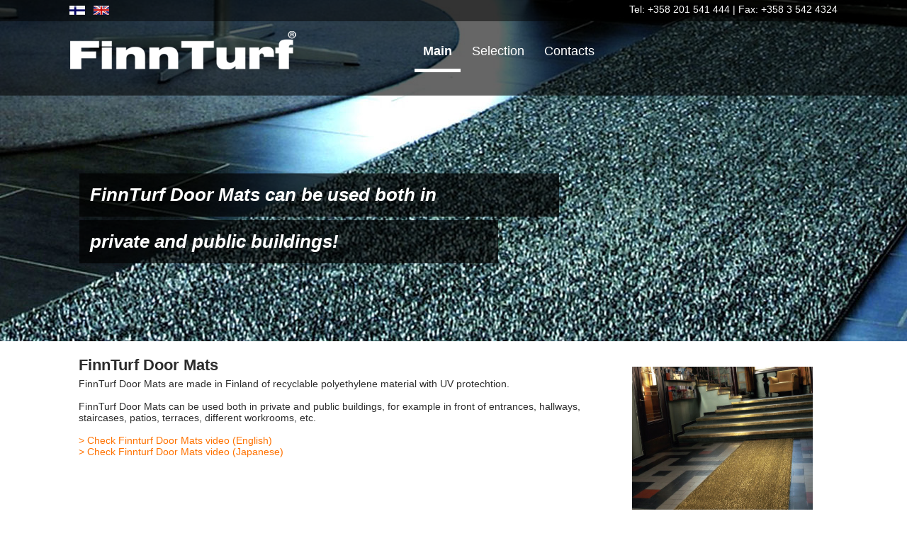

--- FILE ---
content_type: text/html
request_url: https://finnturf.com/
body_size: 1504
content:
<!DOCTYPE html>
<head>
<link rel="shortcut icon" href="../img/favicon.ico">
<meta http-equiv="Content-Type" content="text/html; charset=UTF-8" />
<meta name="description" content="Kotimaiset FinnTurf-ruohomatot sopivat sekä julkisiin että yksityisiin tiloihin. Matot valmistetaan kierrätykseen soveltuvasta UV-suojatusta polyeteenistä."/>
<meta name="keywords" content="Finnturf,ruohomatot,Sandudd"/>
<meta name="viewport" content="width=device-width, initial-scale=1.0">
<link href='http://fonts.googleapis.com/css?family=Ubuntu:400,700' rel='stylesheet' type='text/css'>


<link rel="stylesheet" href="styles/main.css" type="text/css" />


    <!-- HTML5 shim and Respond.js IE8 support of HTML5 elements and media queries -->
    <!--[if lt IE 9]>
      <script src="scripts/html5shiv.js"></script>
      <script src="scripts/respond.min.js"></script>
    <![endif]-->
    
	<script src="//ajax.googleapis.com/ajax/libs/jquery/1.8.2/jquery.min.js"></script>
	<script src="scripts/nav.js"></script>
	
<!--head-->


<title>FinnTurf - Door Mats</title></head>

<body  id="myfrontpage">
<!--body-->
	
	<div id="site-lang">
		<div id="lang">
		<a href="https://www.finnturf.fi/" target="_blank"><img src="img/fi.jpg" alt="Suomeksi" /></a> <a href="english.php"><img src="img/en.jpg" alt="In English" /></a>
		<div class="top-contact"><p>Tel: +358 201 541 444  |  Fax: +358 3 542 4324</p></div>
		</div>
	</div>

	<div id="site-top">
		<div id="top">
			<div class="logo"><a href="english.php"><img src="img/logo.png" alt="FinnTurf" /></a></div>
			<div id="mainmenu">
				<ul id="langmenu">
					<li class="active"><a href="english.php">Main</a></li>
					<li><a href="selection.php">Selection</a></li>
					<li><a href="contact.php">Contacts</a></li>
				</ul>
			</div>
			<div style='clear:both;'></div>
		</div>
	</div>
	
	<div id="site-header">
		<div id="header">
			<div class="slogan">		
			<p class="first">FinnTurf Door Mats can be used both in</p>
			<p class="second">private and public buildings!</p>
			</div>
		</div>
	</div>
	
	<div id="site-content">
		<div id="content">
			<div id="left">
				<h1>FinnTurf Door Mats </h1>
			    <p>FinnTurf Door Mats are made in Finland of recyclable polyethylene material with UV protechtion.</p>
			    <p>&nbsp;</p>
			    <p>FinnTurf Door Mats can be used both in private and public buildings, for example in front of entrances, hallways, 		staircases, patios, terraces, different workrooms, etc.</p>
			    <p>&nbsp;</p>
			    <p><a href="https://www.youtube.com/watch?v=ZUcLAOApSIE" target="_blank">&gt; Check Finnturf Door Mats video (English)</a></p>   
                <p><a href="https://www.youtube.com/watch?v=B1Lvkr45xm4" target="_blank">&gt; Check Finnturf Door Mats video (Japanese)</a></p>                
		  </div>
		 	<div id="right">
				<h1></h1>
			  	<p><img src="img/site-right.jpg" alt="FinnTurf" /></p>
		  </div>
			<div style='clear:both;'></div>	
		</div>
	</div>
		
	<div id="site-footer">
		<div id="contact">
			<table cellspacing="0" cellpadding="0" width="80%" border="0">
			<tbody>
				<tr>
					<td width="40%" valign="top">
					<p>Sandudd Oy </p>
					<p>P.O.Box 30 (Kurvolantie 5 C) </p>
					<p>FI-37801 AKAA, FINLAND</p>
					</td>
					<td width="60%" valign="top">
					<p>Tel: +358 201 541 444</p>
					<p>Fax: +358 3 542 4324</p>
					<p>Email: info(at)sandudd.fi</p>
				  </td>
				</tr>
			</tbody>
			</table>
		</div>
	</div>
	
	<div id="site-copyright">
		<div id="copyright">
			<p>Design by: <a href="http://www.jpmedia.fi" target="_blank">JPmedia</a></p>
		</div>
	</div>


</body>	
</html>



--- FILE ---
content_type: text/css
request_url: https://finnturf.com/styles/main.css
body_size: 2264
content:
/* Reset
------------------------------------------------------------ */
body,html{
padding:0px;
margin:0px;
font-size:14px;
font-family:"Arial";
background-color:#ffffff;
background-image:url(../img/site-body.jpg);
background-repeat: no-repeat;
background-attachment: absolute;
background-position: center top; 
}

/*Sivun yl�osa*/
#site-lang {
	width: 100%;
	height:30px;
	background-color:rgba(0,0,0,0.8);
} 
#lang {
	width: 100%;
	max-width:1100px;
	height:30px;
	margin:auto;
} 
#lang img {
	margin-left:8px;
	margin-top:8px;
	border:none;
}
#lang .top-contact {
	height:15px;
	margin-top:5px;
	margin-right:8px;
	float:right;
}
#lang .top-contact p {
	margin-top:0px;
	margin-bottom:0px;
	padding-bottom:0px;
	padding-top:0px;
	font-family: 'Ubuntu', sans-serif;
	color:#FFFFFF;
}
#site-top {
	width: 100%;
	height:105px;
	background-color:rgba(0,0,0,0.6);
} 
#top {
	width: 100%;
	max-width:1100px;
	height:105px;
	margin:auto;
} 

#top .logo {
	margin-top:7px;
	float:left;
	width:33.5%;
	max-width:335px;
	height:auto;
}
#top .logo img{
	border:none;
	width:100%;
	height:auto;
}		

/* P��valikko */
#mainmenu {
	width:55%;	
	height: 80px;
	margin-top:2px;
	float:right;
} 
#mainmenu ul {
	padding-top:0px;
	padding-left:0%;
	margin-top:30px;
	padding-top:0px;
}
#mainmenu ul li {
	padding-top:15px;
	padding-bottom:15px;
}
#mainmenu li {
	display: inline;
	color:#ffffff;
	font-size:18px;
	padding-left:2%;
	padding-right:2%;
}
#mainmenu li a {
	text-decoration:none;
	color:#ffffff;
	padding-top:0%;	
	font-weight:normal;	
	font-family: 'Ubuntu', sans-serif;
}
#mainmenu li a:hover {
	text-decoration:underline;
}
#mainmenu .active{
	padding-top:15px;
	padding-bottom:15px;
	border-bottom-width: 5px;
	border-bottom-style: solid;
	border-bottom-color: #ffffff;
}
#mainmenu .active a{
	font-weight:700;
	color:#ffffff;
	font-family: 'Ubuntu', sans-serif;
	
}



/*Sivun otsikko*/
#site-title {
	width: 100%;
	height:80px;
	background-color:#2c2c2c;
} 
#title {
	width: 100%;
	max-width:1100px;
	margin:auto;
	height:80px;
	background-color:#2c2c2c;
} 
#title h1 {
font-size:28px;
color:#ffffff;
padding-left:10px;
padding-top:20px;
padding-bottom:0px;
margin-bottom:5px;
margin-top:0%;
width:100%;
font-family: 'Ubuntu', sans-serif;
font-weight:700;
}

/*Sivun header*/
#site-header {
	width: 100%;
	height:auto;
} 
#header {
	width: 100%;
	max-width:1100px;
	margin:auto;
	max-height:400px;
} 
#header .slogan {
margin-top:10%;
margin-left:2%;
margin-bottom:10%;
}
#header p.first {
font-size:26px;
color:#ffffff;
background-color:rgba(0,0,0,0.7);
padding:15px;
margin-bottom:5px;
margin-top:0%;
font-family: 'Ubuntu', sans-serif;
font-weight:bold;
font-style:italic;
width:60%;
}
#header p.second {
font-size:26px;
color:#ffffff;
background-color:rgba(0,0,0,0.7);
padding:15px;
margin-bottom:5px;
margin-top:0%;
font-family: 'Ubuntu', sans-serif;
font-weight:bold;
font-style:italic;
width:52%;
}
#header img{
	max-width: 100%;
	height: auto;
	border:none;
}

/*Sivun sis�lt�alue*/
#site-content {
	width: 100%;
	height:auto;
	background-color:#ffffff;
} 
#content {
	width: 100%;
	max-width:1100px;
	margin:auto;
	height:auto;
	background-color:#ffffff;
	padding-bottom:1%;
} 
#left {
		width: 70%;
		float: left;
		margin-left:1%;
		margin-top:1%;
		min-height:200px;
}	
#left h1 {
font-size:22px;
color:#2c2c2c;
padding-left:10px;
padding-top:10px;
padding-bottom:0px;
margin-bottom:5px;
margin-top:0%;
font-family: 'Ubuntu', sans-serif;
}
#left h2 {
font-size:18px;
color:#2c2c2c;
padding-left:10px;
padding-top:15px;
padding-bottom:0px;
margin-bottom:0px;
margin-top:0%;
font-family: 'Ubuntu', sans-serif;
}
#left  p {
padding-left:10px;
padding-right:10px;
margin-top:0px;
margin-bottom:0px;
color:#2c2c2c;
font-family: 'Ubuntu', sans-serif;
}
#left img{
	max-width: 100%;
	height: auto;
	border:none;
	margin-top:10px;
}
#right {
		width: 28%;
		float: left;
		margin-left:1%;
		margin-top:1%;
		min-height:200px;
}	
#right h1 {
font-size:22px;
color:#2c2c2c;
padding-left:10px;
padding-top:10px;
padding-bottom:0px;
margin-bottom:5px;
margin-top:0%;
font-family: 'Ubuntu', sans-serif;

}
#right  p {
padding-left:10px;
padding-right:10px;
margin-top:0px;
margin-bottom:0px;
color:#2c2c2c;
font-family: 'Ubuntu', sans-serif;
}
#right img{
	max-width: 100%;
	height: auto;
	border:none;
	margin-top:10px;
}

/*Sis�ll�n linkki-elementti*/
a{
color:#ff7200;
font-weight:normal;
text-decoration:none;
font-family: 'Ubuntu', sans-serif;
}
a:hover{
text-decoration:underline;
}

#back {
padding-top:10px;
padding-bottom:10px;
padding-left:10px;
}
#back a{
color:#015f81;
font-weight:normal;
text-decoration:none;
}
#back a:hover{
text-decoration:underline;
}


/* Alitasot */
#submenu{
}
#subholder{
margin-top:0%;
margin-left:0px;
margin-bottom:10px;
float:left;
width:100%;
}
.submenu{
padding-top:4px;
padding-bottom:4px;
list-style:none;
margin-left:0%;
margin-right:1%;
padding-left:0%;
}
.subsubholder{
}
.submenutwo{
padding-top:4px;
padding-bottom:4px;
list-style:none;
}
.submenu li{
	background-color: #bee9be;
	padding-top:5px;
	padding-bottom:5px;
	padding-left:10px;
	margin-bottom:1px;
	clear:left;
}
.submenu li a{
color:#2c2c2c;
text-decoration:none;
font-size:14px;
font-weight:normal;
font-family: 'Ubuntu', sans-serif;
}
.submenu li a:hover{
text-decoration:underline;
}
.submenu .active{
background-color:#edebeb;
color:#2c2c2c;
}
.submenu .active a{
color:#2c2c2c;
font-weight:700;
}
#subholder .submenutwo{
padding-top:5px;
padding-bottom:5px;
list-style:none;
padding-left:0%;
}
#subholder .submenutwo li{
	padding-left:10px;
	padding-top:0px;
	padding-bottom:0px;
	margin-bottom:2px;
	background-color:#edebeb;
	border:none;
}
#subholder .submenutwo li a{
color:#2c2c2c;
text-decoration:none;
font-size:12px;
font-weight:normal;
}
#subholder .submenutwo li a:hover{
text-decoration:underline;
}
#subholder .submenutwo .active a{
color:#2c2c2c;
font-weight:bold;
text-decoration:none;
}



/*Sivun alaosa*/
#site-footer {
	width: 100%;
	height:auto;
	background-color:#000000;
} 
#contact {
	width: 100%;
	max-width:1100px;
	margin:auto;
	min-height:90px;
	background-color:#000000;
	padding-top:30px;
	padding-bottom:20px;
} 
#contact h1 {
font-size:20px;
color:#ffffff;
padding-left:10px;
padding-top:10px;
padding-bottom:0px;
margin-bottom:5px;
margin-top:0%;
font-family: 'Ubuntu', sans-serif;

}
#contact p{
	padding-left:10px;
	padding-right:5px;
	margin-top:0px;
	margin-bottom:0px;
	color:#ffffff;
	font-size:14px;
	font-family: 'Ubuntu', sans-serif;
}
#contact p a{
	color:#ffffff;
	text-decoration:underline;
}

/*Copyright, Toteutus */
#site-copyright {
	width: 100%;
	height:auto;
	background-color:#0f0f0f;
	border-top-width: 1px;
	border-top-style: solid;
	border-top-color: #333333;
} 
#copyright {
	width: 100%;
	max-width:1100px;
	margin:auto;
	height:60px;
	background-color:#0f0f0f;
} 
#copyright p{
	padding-left:10px;
	padding-right:5px;
	padding-top:20px;
	margin-top:0px;
	margin-bottom:0px;
	color:#ffffff;
	font-size:14px;
	font-family: 'Ubuntu', sans-serif;
}
#copyright p a{
	color:#ffffff;
	text-decoration:none;
}
#copyright p a:hover{
	color:#ffffff;
	text-decoration:underline;
}






/* Media Queries */
@media screen and (max-width: 900px) {

#top .logo {
	margin-top:20px;
	max-width:239px;
	height:auto;
}
#header p.first {
font-size:22px;
}
#header p.second {
font-size:22px;
}
}
/*/mediaquery*/
@media screen and (max-width: 750px) {
#mainmenu li {
	font-size:14px;
}
#left h1, #center h1, #right h1, #left h2 {
font-size:16px;
}

#left #newslist .date {
font-size:12px; 
}
#left #newslist a{
font-size:12px;
}
#top .logo {
	margin-top:25px;
}
#header p.first {
font-size:18px;
}
#header p.second {
font-size:18px;
}
}
/*/mediaquery*/
@media screen and (max-width: 600px) {
	body,html{
	padding:0px;
	margin:0px;
	font-family:"Arial";
	font-size:12px;
	background-color:#2c2c2c;
    background-position: center top; 
}
	#skipTo {
		display: block;
		}
	#top .icons, #crumb {
		display:none;
		}
	
	/*#mainmenu {
		float: left;
		clear: left;
		margin: 0 0 10px; 
		width: 100%;
		padding-top:0%;
		margin-bottom:0%;
		height:auto;
		}	*/
	#right, #news {
		float:left;
		clear: both;
		margin: 0 0 10px; 
		width: 100%;
		}	
	#left, #center, #right, #right #newslist {
		float:left;
		clear: both;
		margin: 0 0 10px; 
		width: 100%;
		min-height:10px;
}
	#right #kauppa h1, #right #uutiset h1 {
	font-size:16px;
	}

	#top {
		float: left;
		clear: left;
		margin: 0 0 0px; 
		width: 100%;
		padding-top:0%;
		padding-bottom:2%;
		height:auto;
		}
	#top .logo {
		padding-top:0px;
		margin-top:3%;
		margin-bottom:3%;
		float:left;
		margin-left:5%;
		width: 100%;
		height:auto;
		}
	#top .logo img{
		border:none;
		height:auto;
		width:100%;
	}	


	#footer {
		float: left;
		clear: left;
		margin: 0 0 10px; 
		width: 100%;
		}	

	/* uusi menu*/		
	#mainmenu {
	position: relative;
	height:30px;
	background-image:none;
	background-color:#000000;
	width:100%;
	z-index:100;
	}	
	#mainmenu ul {
		width: 100%;
		padding: 0px;
		margin-top:0.5%;
		padding-bottom:5px;
		position: absolute;
		background: #000000 url(../img/icon-menu.png) no-repeat 10px 11px;
	}
	#mainmenu li {
		display: none; /* hide all <li> items */
		border:none;
	margin-top:0px;
	}
	#mainmenu ul li {
	padding-top:0px;
	padding-bottom:0px;
}
	#mainmenu .active {
		display: block; /* show only current <li> item */
		padding-bottom:0px;
		padding-top:0px;
		background-color:transparent;
		border:none;
	}
	#mainmenu a {
		display: block;
		padding: 5px 5px 5px 30px;
		text-align: left;
		font-size:14px;
	}
	#mainmenu li a {
	margin-top:0px;	
	padding-top:0%;
	padding-top:8px;
	margin-top:0%;
	color: #ffffff;
	}
	#mainmenu li a:hover {
		text-decoration:none;
		color:#ffffff;
}
	#mainmenu .active a {
		background: none;
		color: #ffffff;
	}

	/* on nav hover */
	#mainmenu .mopen {
		background-image: none;
		z-index:100;
	}
	#mainmenu .mopen  li {
		display: block;
		margin: 0 0 5px; 
	}
	#mainmenu .mopen  .active {
		background: url(../img/icon-check.png) no-repeat 10px 7px;
	}

	/*Alitasot*/
	#subholder{
	margin-top:1%;
	}
	.submenu li a{
	color:#2c2c2c;
	text-decoration:none;
	font-size:12px;
	font-weight:normal;
	}

	#left #newslist .newsdesc p{
	font-size:12px;
	}
	#left table td {
		float:left;
		clear: both;
		margin: 0 0 10px; 
		width: 100%;
	}	
	#left p a, #title h1 {
	font-size:18px;
	}
	#top-contact p, #copyright p, #contact p{
	font-size:12px;
	}
	#header p.first {
	font-size:14px;
	width:90%;
	}
	#header p.second {
	font-size:14px;
	width:82%;
	}
}
/*/mediaquery*/

@media screen and (max-width: 500px) {
	#header p.first, #header p.second  {
	font-size:12px;
	}

}
/*/mediaquery*/
	





	


--- FILE ---
content_type: application/javascript
request_url: https://finnturf.com/scripts/nav.js
body_size: 244
content:
$(document).ready(function(){
	$("#langmenu").click(function(e){
			
			
		
			
			if($(this).hasClass("mopen")){
				
			}else{
				var c=0;
			$(this).find("li").each(function(){
				//console.log($(this).is(":visible"));
				if($(this).is(":visible")==false){
				c++;	
				}
			});
			if(c==0){
				
			}else{
			
			
				
			e.preventDefault();
			e.stopPropagation();
			$(this).addClass("mopen");
			
			}
			}
			
			
		
	});
});